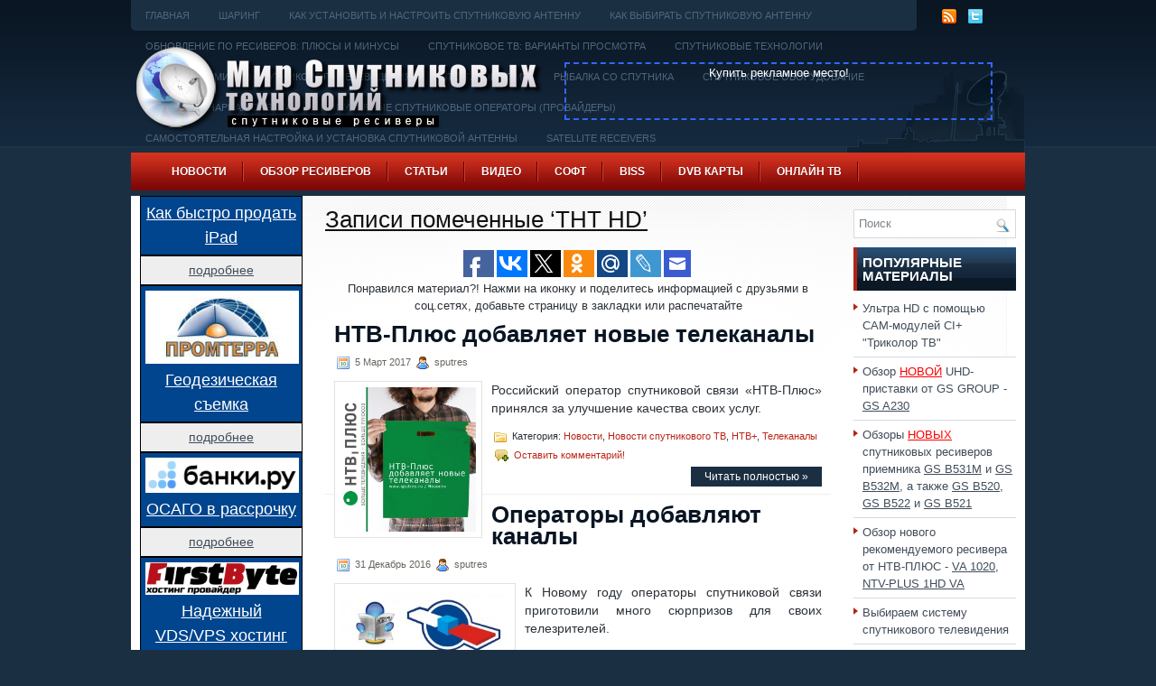

--- FILE ---
content_type: text/html; charset=UTF-8
request_url: http://www.sputres.ru/?tag=%D1%82%D0%BD%D1%82-hd
body_size: 12958
content:
<!DOCTYPE html><html><head><title>ТНТ HD | SputRes.ru</title><link rel="shortcut icon" type="image/x-icon" href="/favicon.ico" /><meta http-equiv="Content-Type" content="text/html; charset=UTF-8" /><link rel="stylesheet" href="/css/print.css" type="text/css" media="print" /><link rel="stylesheet" href="/css/style.css" type="text/css" media="screen, projection" /><!--[if IE]><link rel="stylesheet" href="/css/ie.css" type="text/css" media="screen, projection"><![endif]--><script src="/menu/mootools-core.js" type="text/javascript" charset="utf-8"></script><!--[if IE 6]><script src="/js/pngfix.js"></script><![endif]--><link rel="alternate" type="application/rss+xml" title="RSS-лента В мире спутниковых технологий и телевидения. Новости. Оборудование. Софт. Шаринг. Обзоры. Ресиверы" href="http://www.sputres.ru/?feed=rss2" /><link rel="alternate" type="application/atom+xml" title="В мире спутниковых технологий и телевидения. Новости. Оборудование. Софт. Шаринг. Обзоры. Ресиверы Atom Feed" href="http://www.sputres.ru/?feed=atom" /><link rel="stylesheet" href="/menu/MenuMatic.css" type="text/css" media="screen" charset="utf-8" /><!--[if lt IE 7]><link rel="stylesheet" href="/menu/MenuMatic-ie6.css" type="text/css" media="screen" charset="utf-8" /><![endif]--><script src="/menu/MenuMatic_0.68.3.js" type="text/javascript" charset="utf-8"></script>
<meta name="keywords"  content="1hd,hd-каналы,«Продвижение» телеканал,музыкальный телеканал,нтв плюс,развлекательный телеканал,ТНТ hd,nick jr,slow tv,пакет Единый,пакет «Безлимитный»,Север fm,спутниковый оператор,телеканалы,телекарта,триколор тв" />

<link rel="canonical" href="http://www.sputres.ru/?tag=%d1%82%d0%bd%d1%82-hd" />
<!-- /all in one seo pack -->
<link rel='stylesheet' id='wpfb-css'  href='http://www.sputres.ru/wp-content/plugins/wp-filebase/wp-filebase_css.php?rp=images%2Ffilebase&#038;ver=0.2.9.37' type='text/css' media='all' />
<link rel='stylesheet' id='wpfront-scroll-top-css'  href='http://www.sputres.ru/wp-content/plugins/wpfront-scroll-top/css/wpfront-scroll-top.css?ver=1.4.2' type='text/css' media='all' />
<script type='text/javascript' src='http://www.sputres.ru/images/jw-player-plugin-for-wordpress/player/jwplayer.js?ver=4.0'></script>
<script type='text/javascript' src='http://www.sputres.ru/wp-includes/js/jquery/jquery.js?ver=1.11.1'></script>
<script type='text/javascript' src='http://www.sputres.ru/wp-includes/js/jquery/jquery-migrate.min.js?ver=1.2.1'></script>
<script type='text/javascript' src='http://www.sputres.ru/wp-content/plugins/wpfront-scroll-top/js/wpfront-scroll-top.js?ver=1.4.2'></script>
<!-- Global site tag (gtag.js) - Google Analytics -->
<script async src="https://www.googletagmanager.com/gtag/js?id=UA-33457752-1"></script><script> window.dataLayer = window.dataLayer || []; function gtag(){dataLayer.push(arguments);} gtag('js', new Date()); gtag('config', 'UA-33457752-1');</script>
</head><body><script type="text/javascript"> window.addEvent('domready', function() {	var myMenu = new MenuMatic(); }); </script><div id="wrapper"><div id="container" class="container"><div class="span-24"><div class="span-22"><div id="pagemenucontainer"><ul id="pagemenu"><li><a href="/">Главная</a></li><li class="page_item page-item-9"><a href="http://www.sputres.ru/?page_id=9">Шаринг</a></li>
<li class="page_item page-item-762"><a href="http://www.sputres.ru/?page_id=762">Как установить и настроить спутниковую антенну</a></li>
<li class="page_item page-item-764"><a href="http://www.sputres.ru/?page_id=764">Как выбирать спутниковую антенну</a></li>
<li class="page_item page-item-770"><a href="http://www.sputres.ru/?page_id=770">Обновление ПО ресиверов: плюсы и минусы</a></li>
<li class="page_item page-item-774"><a href="http://www.sputres.ru/?page_id=774">Спутниковое ТВ: варианты просмотра</a></li>
<li class="page_item page-item-778"><a href="http://www.sputres.ru/?page_id=778">Спутниковые технологии</a></li>
<li class="page_item page-item-781"><a href="http://www.sputres.ru/?page_id=781">Словарь терминов спутникового телевидения</a></li>
<li class="page_item page-item-783"><a href="http://www.sputres.ru/?page_id=783">Что такое HDMI</a></li>
<li class="page_item page-item-785"><a href="http://www.sputres.ru/?page_id=785">Рыбалка со спутника</a></li>
<li class="page_item page-item-799"><a href="http://www.sputres.ru/?page_id=799">Спутниковое оборудование</a></li>
<li class="page_item page-item-811"><a href="http://www.sputres.ru/?page_id=811">Геостационарная орбита</a></li>
<li class="page_item page-item-817"><a href="http://www.sputres.ru/?page_id=817">Популярные спутниковые операторы (провайдеры)</a></li>
<li class="page_item page-item-831"><a href="http://www.sputres.ru/?page_id=831">Самостоятельная настройка и установка спутниковой антенны</a></li>
<li class="page_item page-item-1088"><a href="http://www.sputres.ru/?page_id=1088">Satellite Receivers</a></li>
<li class="page_item page-item-2346"><a href="http://www.sputres.ru/?page_id=2346">Создаем устройство для соединения JTAG-интерфейса спутникового ресивера</a></li>
<li class="page_item page-item-1886"><a href="http://www.sputres.ru/?page_id=1886">ТВ тюнеры &#8212; обзор возможностей</a></li>
<li class="page_item page-item-2139"><a href="http://www.sputres.ru/?page_id=2139">Ultra HD</a></li>
<li class="page_item page-item-2583"><a href="http://www.sputres.ru/?page_id=2583">Нужно ли вам 4K разрешение</a></li>
<li class="page_item page-item-2690"><a href="http://www.sputres.ru/?page_id=2690">Выбираем систему спутникового телевидения</a></li>
<li class="page_item page-item-2936"><a href="http://www.sputres.ru/?page_id=2936">Ремонт ресивера GS-8300 самостоятельно</a></li>
<li class="page_item page-item-3142"><a href="http://www.sputres.ru/?page_id=3142">Настройка спутниковой антенны при помощи прибора Sat-Finder инструкция</a></li>
<li class="page_item page-item-3475"><a href="http://www.sputres.ru/?page_id=3475">Какие бывают спутниковые антенны</a></li>
<li class="page_item page-item-5232"><a href="http://www.sputres.ru/?page_id=5232">Кардшаринг – максимум каналов по минимальной стоимости</a></li>
<li class="page_item page-item-10078"><a href="http://www.sputres.ru/?page_id=10078">Ресиверы Триколор ТВ и их основные неисправности</a></li>
<li class="page_item page-item-9730"><a href="http://www.sputres.ru/?page_id=9730">Список мастер-кодов для спутниковых ресиверов</a></li>
<li class="page_item page-item-9821"><a href="http://www.sputres.ru/?page_id=9821">Выбор комплекта спутникового оборудования</a></li>
<li class="page_item page-item-9926"><a href="http://www.sputres.ru/?page_id=9926">Что такое высокочастотный модулятор (RF)</a></li>
<li class="page_item page-item-11087"><a href="http://www.sputres.ru/?page_id=11087">Как узнать текущий тариф и баланс Триколор ТВ</a></li>
<li class="page_item page-item-11075"><a href="http://www.sputres.ru/?page_id=11075">Как подтвердить данные абонента в личном кабинете Триколор. Три варианта</a></li>
<li class="page_item page-item-11094"><a href="http://www.sputres.ru/?page_id=11094">Личный кабинет Триколор ТВ &#8212; огромное количество удобных сервисов</a></li>
<li class="page_item page-item-13814"><a href="http://www.sputres.ru/?page_id=13814">Таблица частот спутника Eutelsat W4 / Eutelsat W7 (36.0° в. д.)</a></li>
<li class="page_item page-item-15777"><a href="http://www.sputres.ru/?page_id=15777">Выбор комплекта с ресивером «Триколор»</a></li>
<li class="page_item page-item-16564"><a href="http://www.sputres.ru/?page_id=16564">Ремонт ресивера Триколор ТВ DRE 5000 сыпется изображение</a></li>
<li class="page_item page-item-16620"><a href="http://www.sputres.ru/?page_id=16620">Онлайн регистрация модуля CI+ и карты НТВ Плюс</a></li>
<li class="page_item page-item-16814"><a href="http://www.sputres.ru/?page_id=16814">Настройка телевизора со встроенным спутниковым ресивером (стандарт DVB-S/S2)</a></li>
<li class="page_item page-item-17085"><a href="http://www.sputres.ru/?page_id=17085">Описание файла Regex, описание спутниковой рыбалки, настройка спутниковой  рыбалки</a></li>
<li class="page_item page-item-17089"><a href="http://www.sputres.ru/?page_id=17089">Лучшие места для спутниковой рыбалки, спутниковые провайдеры</a></li>
<li class="page_item page-item-17095"><a href="http://www.sputres.ru/?page_id=17095">Почему у ресиверов два конвертерных разъема ?</a></li>
<li class="page_item page-item-17098"><a href="http://www.sputres.ru/?page_id=17098">Азы спутникового телевидения</a></li>
<li class="page_item page-item-17162"><a href="http://www.sputres.ru/?page_id=17162">Модуль CI+ для просмотра Триколор ТВ на телевизоре с DVB-S2</a></li>
<li class="page_item page-item-17556"><a href="http://www.sputres.ru/?page_id=17556">Меняем местами каналы на ресивере Tриколор ТВ</a></li>
<li class="page_item page-item-17669"><a href="http://www.sputres.ru/?page_id=17669">Как перевести 3G(4G)-модем в режим &#171;только модем&#187;</a></li>
<li class="page_item page-item-17713"><a href="http://www.sputres.ru/?page_id=17713">Как подключить антенный кабель к блоку питания</a></li>
<li class="page_item page-item-17752"><a href="http://www.sputres.ru/?page_id=17752">USB-COM (RS-232) переходник: делаем самостоятельно</a></li>
<li class="page_item page-item-17802"><a href="http://www.sputres.ru/?page_id=17802">Как создать свой фаворитный список каналов Триколор ТВ на ресиверах GS E501/GS C591, GS U510, GS U210, GS B210, GS B211</a></li>
<li class="page_item page-item-18919"><a href="http://www.sputres.ru/?page_id=18919">Как перенастроить оборудование абонентам «OTAU TV»</a></li>
<li class="page_item page-item-19630"><a href="http://www.sputres.ru/?page_id=19630">Smart TV не безопасен, есть угроза для личной безопасности обладателей телевизоров</a></li>
<li class="page_item page-item-19885"><a href="http://www.sputres.ru/?page_id=19885">Как выбрать телевизор ни на один день</a></li>
<li class="page_item page-item-19865"><a href="http://www.sputres.ru/?page_id=19865">8K Ultra HD: что это</a></li>
</ul></div></div><div class="span-2 last"><div class="feedtwitter"><a href="http://www.sputres.ru/?feed=rss2"><img src="http://www.sputres.ru/wp-content/themes/TechHub/images/rss.png" style="margin:0 4px 0 0; " /></a><a href="http://twitter.com/sputres" title="Следуй за мной!" rel="nofollow"><img src="http://www.sputres.ru/wp-content/themes/TechHub/images/twitter.png" style="margin:0 4px 0 0; " title="Следуй за мной!" /></a>	
   </div></div></div><div id="header" class="span-24"><div class="span-12"><a href="http://www.sputres.ru"><img src="http://www.sputres.ru/images/logo_sputres.png" alt="В мире спутниковых технологий и телевидения. Новости. Оборудование. Софт. Шаринг. Обзоры. Ресиверы" title="В мире спутниковых технологий и телевидения. Новости. Оборудование. Софт. Шаринг. Обзоры. Ресиверы" class="logoimg" /></a>
							</div><div class="span-12 last" style="padding-top: 34px; text-align:right;"><!--noindex--><div style="width:470px; height:60px; border:2px dashed #3366FF; text-align:center;"><a href="http://www.sputres.ru/?page_id=14657" target="_top" style=" color:#FFFFFF">Купить рекламное место!</a></div><!--/noindex--></div></div><div class="span-24"><div id="navcontainer"><ul id="nav" class="menu"><li id="menu-item-1263" class="menu-item menu-item-type-taxonomy menu-item-object-category menu-item-has-children menu-item-1263"><a href="http://www.sputres.ru/?cat=6">Новости</a>
<ul class="sub-menu">
	<li id="menu-item-14692" class="menu-item menu-item-type-post_type menu-item-object-page menu-item-14692"><a href="http://www.sputres.ru/?page_id=14689">Новости по тегам</a></li>
	<li id="menu-item-1825" class="menu-item menu-item-type-taxonomy menu-item-object-category menu-item-1825"><a href="http://www.sputres.ru/?cat=6">Все новости здесь</a></li>
	<li id="menu-item-1819" class="menu-item menu-item-type-taxonomy menu-item-object-category menu-item-has-children menu-item-1819"><a href="http://www.sputres.ru/?cat=30">Спутниковое ТВ</a>
	<ul class="sub-menu">
		<li id="menu-item-12659" class="menu-item menu-item-type-taxonomy menu-item-object-category menu-item-12659"><a href="http://www.sputres.ru/?cat=195">Xtra TV</a></li>
		<li id="menu-item-12660" class="menu-item menu-item-type-taxonomy menu-item-object-category menu-item-12660"><a href="http://www.sputres.ru/?cat=295">Дом.ru</a></li>
		<li id="menu-item-1820" class="menu-item menu-item-type-taxonomy menu-item-object-category menu-item-1820"><a href="http://www.sputres.ru/?cat=33">Континент ТВ</a></li>
		<li id="menu-item-12661" class="menu-item menu-item-type-taxonomy menu-item-object-category menu-item-12661"><a href="http://www.sputres.ru/?cat=97">Лыбидь ТВ</a></li>
		<li id="menu-item-12664" class="menu-item menu-item-type-taxonomy menu-item-object-category menu-item-12664"><a href="http://www.sputres.ru/?cat=1012">МТС ТВ</a></li>
		<li id="menu-item-2082" class="menu-item menu-item-type-taxonomy menu-item-object-category menu-item-2082"><a href="http://www.sputres.ru/?cat=49">НТВ+</a></li>
		<li id="menu-item-2792" class="menu-item menu-item-type-taxonomy menu-item-object-category menu-item-2792"><a href="http://www.sputres.ru/?cat=102">Радуга ТВ</a></li>
		<li id="menu-item-12662" class="menu-item menu-item-type-taxonomy menu-item-object-category menu-item-12662"><a href="http://www.sputres.ru/?cat=299">Ростелеком</a></li>
		<li id="menu-item-12663" class="menu-item menu-item-type-taxonomy menu-item-object-category menu-item-12663"><a href="http://www.sputres.ru/?cat=138">Телекарта</a></li>
		<li id="menu-item-1821" class="menu-item menu-item-type-taxonomy menu-item-object-category menu-item-1821"><a href="http://www.sputres.ru/?cat=34">Триколор ТВ</a></li>
	</ul>
</li>
	<li id="menu-item-2605" class="menu-item menu-item-type-taxonomy menu-item-object-category menu-item-2605"><a href="http://www.sputres.ru/?cat=78">Телеканалы</a></li>
	<li id="menu-item-1839" class="menu-item menu-item-type-taxonomy menu-item-object-category menu-item-1839"><a href="http://www.sputres.ru/?cat=38">Кинорепертуар</a></li>
	<li id="menu-item-1840" class="menu-item menu-item-type-taxonomy menu-item-object-category menu-item-1840"><a href="http://www.sputres.ru/?cat=40">Новинки оборудования</a></li>
	<li id="menu-item-1841" class="menu-item menu-item-type-taxonomy menu-item-object-category menu-item-1841"><a href="http://www.sputres.ru/?cat=39">Технологии</a></li>
	<li id="menu-item-1292" class="menu-item menu-item-type-post_type menu-item-object-page menu-item-1292"><a href="http://www.sputres.ru/?page_id=86">Архив Новостей 2011года</a></li>
</ul>
</li>
<li id="menu-item-1647" class="menu-item menu-item-type-post_type menu-item-object-page menu-item-1647"><a href="http://www.sputres.ru/?page_id=1645">Обзор ресиверов</a></li>
<li id="menu-item-1258" class="menu-item menu-item-type-post_type menu-item-object-page menu-item-1258"><a href="http://www.sputres.ru/?page_id=761">Статьи</a></li>
<li id="menu-item-1256" class="menu-item menu-item-type-post_type menu-item-object-page menu-item-1256"><a href="http://www.sputres.ru/?page_id=1054">Видео</a></li>
<li id="menu-item-1257" class="menu-item menu-item-type-post_type menu-item-object-page menu-item-has-children menu-item-1257"><a href="http://www.sputres.ru/?page_id=849">Софт</a>
<ul class="sub-menu">
	<li id="menu-item-5311" class="menu-item menu-item-type-post_type menu-item-object-page menu-item-has-children menu-item-5311"><a href="http://www.sputres.ru/?page_id=855">Прошивки РЕСИВЕРОВ</a>
	<ul class="sub-menu">
		<li id="menu-item-5323" class="menu-item menu-item-type-post_type menu-item-object-page menu-item-5323"><a href="http://www.sputres.ru/?page_id=5187">Прошивки для тюнеров Amiko</a></li>
		<li id="menu-item-5926" class="menu-item menu-item-type-post_type menu-item-object-page menu-item-5926"><a href="http://www.sputres.ru/?page_id=5916">Прошивки и софт(ПО) ARION</a></li>
		<li id="menu-item-5519" class="menu-item menu-item-type-post_type menu-item-object-page menu-item-5519"><a href="http://www.sputres.ru/?page_id=3389">Прошивки для ресиверов Galaxy Innovations</a></li>
		<li id="menu-item-5314" class="menu-item menu-item-type-post_type menu-item-object-page menu-item-5314"><a href="http://www.sputres.ru/?page_id=858">Прошивки и софт(ПО) Globo</a></li>
		<li id="menu-item-5316" class="menu-item menu-item-type-post_type menu-item-object-page menu-item-5316"><a href="http://www.sputres.ru/?page_id=2488">Прошивки для Golden Interstar</a></li>
		<li id="menu-item-5321" class="menu-item menu-item-type-post_type menu-item-object-page menu-item-5321"><a href="http://www.sputres.ru/?page_id=5057">Прошивки для тюнеров Eurosat</a></li>
		<li id="menu-item-5318" class="menu-item menu-item-type-post_type menu-item-object-page menu-item-5318"><a href="http://www.sputres.ru/?page_id=5030">Прошивки для ресиверов Openbox</a></li>
		<li id="menu-item-5319" class="menu-item menu-item-type-post_type menu-item-object-page menu-item-5319"><a href="http://www.sputres.ru/?page_id=1731">Прошивки для ресиверов Openmax</a></li>
		<li id="menu-item-5315" class="menu-item menu-item-type-post_type menu-item-object-page menu-item-5315"><a href="http://www.sputres.ru/?page_id=5054">Прошивки для тюнеров ORTON</a></li>
		<li id="menu-item-7886" class="menu-item menu-item-type-post_type menu-item-object-page menu-item-7886"><a href="http://www.sputres.ru/?page_id=7874">Прошивки для тюнеров Sat-Integral</a></li>
		<li id="menu-item-5831" class="menu-item menu-item-type-post_type menu-item-object-page menu-item-5831"><a href="http://www.sputres.ru/?page_id=5821">Прошивки для ресиверов SkyPrime</a></li>
		<li id="menu-item-5322" class="menu-item menu-item-type-post_type menu-item-object-page menu-item-5322"><a href="http://www.sputres.ru/?page_id=5063">Прошивки для тюнеров Strong</a></li>
		<li id="menu-item-5317" class="menu-item menu-item-type-post_type menu-item-object-page menu-item-5317"><a href="http://www.sputres.ru/?page_id=1720">Файлы прошивок, обновлений ПО ресиверов ТРИКОЛОР</a></li>
		<li id="menu-item-5320" class="menu-item menu-item-type-post_type menu-item-object-page menu-item-5320"><a href="http://www.sputres.ru/?page_id=2457">ПО, софт и прошивки для ресиверов Topfield</a></li>
	</ul>
</li>
	<li id="menu-item-5312" class="menu-item menu-item-type-post_type menu-item-object-page menu-item-5312"><a href="http://www.sputres.ru/?page_id=867">ProgDVB</a></li>
	<li id="menu-item-5313" class="menu-item menu-item-type-post_type menu-item-object-page menu-item-5313"><a href="http://www.sputres.ru/?page_id=872">AltDvb</a></li>
</ul>
</li>
<li id="menu-item-1265" class="menu-item menu-item-type-post_type menu-item-object-page menu-item-1265"><a href="http://www.sputres.ru/?page_id=757">BISS</a></li>
<li id="menu-item-1266" class="menu-item menu-item-type-post_type menu-item-object-page menu-item-1266"><a href="http://www.sputres.ru/?page_id=683">DVB карты</a></li>
<li id="menu-item-11662" class="menu-item menu-item-type-post_type menu-item-object-page menu-item-11662"><a href="http://www.sputres.ru/?page_id=11656">Онлайн ТВ</a></li>
<li id="menu-item-14670" class="menu-item menu-item-type-post_type menu-item-object-page menu-item-14670"><a href="http://www.sputres.ru/?page_id=14657">О проекте / Реклама</a></li>
</ul></div></div>
                        <!--noindex--><!--/noindex--><div class="span-24" id="contentwrap"><div class="span-5">
		<div class="sidebar sidebar-left">    
        <div style="border: 1px solid #000; background-color:#00458e; margin5px; padding: 5px; text-align:center"><a href="http://www.sputres.ru/?page_id=21239"><span style="font-size: 18px; color:#ffffff;"><u>Как быстро продать iPad</u></span></a></div><div style="border: 1px solid #000; background-color:#eee; margin5px; padding: 5px; text-align:center"><a href="http://www.sputres.ru/?page_id=21239"><span style="font-size: 14px;"><u>подробнее</u></span></a></div>
        <div style="border: 1px solid #000; background-color:#00458e; margin5px; padding: 5px; text-align:center"><a href="http://www.sputres.ru/?page_id=21238"><img src="/images/2025/12/prom-terra-ru-logo.webp" alt="" width="170" border="0" title="" /><br/><span style="font-size: 18px; color:#ffffff;"><u>Геодезическая съемка</u></span></a></div><div style="border: 1px solid #000; background-color:#eee; margin5px; padding: 5px; text-align:center"><a href="http://www.sputres.ru/?page_id=21238"><span style="font-size: 14px;"><u>подробнее</u></span></a></div>
        <div style="border: 1px solid #000; background-color:#00458e; margin5px; padding: 5px; text-align:center"><a href="http://www.sputres.ru/?page_id=21237"><img src="/images/2025/12/banki-ru-logo.webp" alt="" width="170" border="0" title="" /><br/><span style="font-size: 18px; color:#ffffff;"><u>ОСАГО в рассрочку</u></span></a></div><div style="border: 1px solid #000; background-color:#eee; margin5px; padding: 5px; text-align:center"><a href="http://www.sputres.ru/?page_id=21237"><span style="font-size: 14px;"><u>подробнее</u></span></a></div>
        <div style="border: 1px solid #000; background-color:#00458e; margin5px; padding: 5px; text-align:center"><a href="http://www.sputres.ru/?page_id=21236"><img src="/images/2025/12/firstbyte-ru-logo.webp" alt="" width="170" border="0" title="" /><br/><span style="font-size: 18px; color:#ffffff;"><u>Надежный VDS/VPS хостинг</u></span></a></div><div style="border: 1px solid #000; background-color:#eee; margin5px; padding: 5px; text-align:center"><a href="http://www.sputres.ru/?page_id=21236"><span style="font-size: 14px;"><u>подробнее</u></span></a></div>
        <div style="border: 1px solid #000; background-color:#00458e; margin5px; padding: 5px; text-align:center"><a href="http://www.sputres.ru/?page_id=21235"><img src="/images/2025/12/thehold-ru-logo.webp" alt="" width="170" border="0" title="" /><br/><span style="font-size: 18px; color:#ffffff;"><u>Надежность майнинг-пулов</u></span></a></div><div style="border: 1px solid #000; background-color:#eee; margin5px; padding: 5px; text-align:center"><a href="http://www.sputres.ru/?page_id=21235"><span style="font-size: 14px;"><u>подробнее</u></span></a></div>
        <div style="border: 1px solid #000; background-color:#00458e; margin5px; padding: 5px; text-align:center"><a href="http://www.sputres.ru/?page_id=21234"><img src="/images/2025/12/kabelirkutsk-ru-logo.webp" alt="" width="170" border="0" title="" /><br/><span style="font-size: 18px; color:#ffffff;"><u>Щит учета и распределения в частном доме</u></span></a></div><div style="border: 1px solid #000; background-color:#eee; margin5px; padding: 5px; text-align:center"><a href="http://www.sputres.ru/?page_id=21234"><span style="font-size: 14px;"><u>подробнее</u></span></a></div>
        <noindex>
         <ul>        
        <li id="text-29" class="widget widget_text"><div class="textwidget">    
        <ul><li><a href="http://www.sputres.ru/?page_id=15777">Выбор комплекта с ресивером «Триколор»</a></li><li><a href="http://www.sputres.ru/?page_id=16564">Ремонт ресивера DRE 5000</a></li>
<li><a href="http://www.sputres.ru/?page_id=19630">В Smart TV есть угроза для личной безопасности обладателей телевизоров</a></li><li><a href="http://www.sputres.ru/?page_id=19885">Как выбрать телевизор</a></li></ul></div></li>
						<li id="recent-posts-2" class="widget widget_recent_entries">		<div class="widgettitle">Новости</div>		<ul>
					<li>
				<a href="http://www.sputres.ru/?p=20958">Что ждёт «Спартак» и другие клубы в Лиге Европы УЕФА</a>
						</li>
					<li>
				<a href="http://www.sputres.ru/?p=20870">Что ждёт абонентов „Триколора“ в новом тарифе</a>
						</li>
					<li>
				<a href="http://www.sputres.ru/?p=20868">С нового 2021 года украинская Volia вводит изменения в трансляции и стоимости, а спутник Астра 4А (4,8 ° E) покидают вещатели</a>
						</li>
					<li>
				<a href="http://www.sputres.ru/?p=20811">В украинских кабельных сетях будут показывать телеканалы Trace Urban и Trace Sports Stars</a>
						</li>
					<li>
				<a href="http://www.sputres.ru/?p=20755">Коронавирус появился на туркменском спутнике</a>
						</li>
					<li>
				<a href="http://www.sputres.ru/?p=20696">UEFA расширяет использование стриминговой платформы технологии ОТТ и даже с использованием клавиатуры для ноутбуков</a>
						</li>
					<li>
				<a href="http://www.sputres.ru/?p=20310">В Великобритании появится пакет русскоязычных каналов</a>
						</li>
					<li>
				<a href="http://www.sputres.ru/?p=20102">Еще о новых телеканалах</a>
						</li>
					<li>
				<a href="http://www.sputres.ru/?p=20097">В России появится «Дикое телевидение»</a>
						</li>
					<li>
				<a href="http://www.sputres.ru/?p=20089">Новости операторов спутниковой связи</a>
						</li>
					<li>
				<a href="http://www.sputres.ru/?p=20085">Летом будет запущен телеканал «Большая Азия»</a>
						</li>
					<li>
				<a href="http://www.sputres.ru/?p=20076">Больше спорта</a>
						</li>
					<li>
				<a href="http://www.sputres.ru/?p=20073">General Satellite продолжит удивлять абонентов «Триколор ТВ»</a>
						</li>
					<li>
				<a href="http://www.sputres.ru/?p=20055">Зрители уходят в социальные сети</a>
						</li>
					<li>
				<a href="http://www.sputres.ru/?p=20052">Предложение «Орион» расширяется</a>
						</li>
				</ul>
		</li><li id="recent-comments-2" class="widget widget_recent_comments"><div class="widgettitle">СВЕЖИЕ ОТЗЫВЫ и КОММЕНТАРИИ</div><ul id="recentcomments"><li class="recentcomments"><span class="comment-author-link">The-1v1er</span> к записи <a href="http://www.sputres.ru/?p=4929#comment-119291">«Баластан» &#8212; первый детский канал Кыргызстана</a></li><li class="recentcomments"><span class="comment-author-link">Николай</span> к записи <a href="http://www.sputres.ru/?page_id=13389#comment-119275">Обзор ресивера GS B211</a></li><li class="recentcomments"><span class="comment-author-link">Юлія</span> к записи <a href="http://www.sputres.ru/?p=15840#comment-119261">&#171;Горизонт ТВ&#187; &#8212; украинский спутниковый телеканал</a></li><li class="recentcomments"><span class="comment-author-link">Игорь</span> к записи <a href="http://www.sputres.ru/?page_id=13389#comment-119243">Обзор ресивера GS B211</a></li><li class="recentcomments"><span class="comment-author-link">Сергей</span> к записи <a href="http://www.sputres.ru/?page_id=18982#comment-119235">Обзор ресивера GS B531M со встроенным твердотельным диском</a></li><li class="recentcomments"><span class="comment-author-link">inetstar</span> к записи <a href="http://www.sputres.ru/?p=20055#comment-119142">Зрители уходят в социальные сети</a></li><li class="recentcomments"><span class="comment-author-link">Николай</span> к записи <a href="http://www.sputres.ru/?page_id=13389#comment-119140">Обзор ресивера GS B211</a></li><li class="recentcomments"><span class="comment-author-link">Владимир</span> к записи <a href="http://www.sputres.ru/?page_id=18982#comment-119135">Обзор ресивера GS B531M со встроенным твердотельным диском</a></li><li class="recentcomments"><span class="comment-author-link">Селим</span> к записи <a href="http://www.sputres.ru/?page_id=17438#comment-119130">Обзор спутникового ресивера GS B522</a></li><li class="recentcomments"><span class="comment-author-link">Игорь</span> к записи <a href="http://www.sputres.ru/?page_id=13389#comment-119098">Обзор ресивера GS B211</a></li><li class="recentcomments"><span class="comment-author-link">илья</span> к записи <a href="http://www.sputres.ru/?page_id=13389#comment-119040">Обзор ресивера GS B211</a></li><li class="recentcomments"><span class="comment-author-link">виктор</span> к записи <a href="http://www.sputres.ru/?page_id=10078#comment-119019">Ресиверы Триколор ТВ и их основные неисправности</a></li><li class="recentcomments"><span class="comment-author-link">AKAI</span> к записи <a href="http://www.sputres.ru/?page_id=13389#comment-119016">Обзор ресивера GS B211</a></li></ul></li><li id="execphp-4" class="widget widget_execphp">			<div class="execphpwidget"></div>
		</li>                
		<li class="widget widget_text"><div class="textwidget"><ul>
		    <li><a href="http://www.sputres.ru/?page_id=21233">Как быстро найти игры с минимальной ставкой и высоким RTP в каталоге Pinco</a></li>
            <li><a href="http://www.sputres.ru/?page_id=21229">Clubnika Casino - надежный путь к игре</a></li>
            <li><a href="http://www.sputres.ru/?page_id=21218">Какие трассы считаются самыми красивыми в мире</a></li>
            <li><a href="http://www.sputres.ru/?page_id=21217">Телевидение без границ. Как спутниковое вещание подарило миру глобальные спортивные ивенты</a></li>
            <li><a href="http://www.sputres.ru/?page_id=21216">Самые влиятельные спортивные бренды современности</a></li>
            <li><a href="http://www.sputres.ru/?page_id=21215">Зачем сервису Amazon спортивные трансляции</a></li>
	    </ul></div>
		</li></ul>			
		</noindex>
 
</div>
</div><noindex><center><!--<div style="widht:730px; margin-top:15px; margin-right:45px;">рекламный блок</div>--></center></noindex>
	<div class="span-14">
		<div id="content">
		 	   	  		<h1 class="pagetitle">Записи помеченные &#8216;ТНТ HD&#8217;</h2>
 	  		<noindex><center><script type="text/javascript">(function(w,doc) { if (!w.__utlWdgt ) { w.__utlWdgt = true; var d = doc, s = d.createElement('script'), g = 'getElementsByTagName'; s.type = 'text/javascript'; s.charset='UTF-8'; s.async = true; s.src = ('https:' == w.location.protocol ? 'https' : 'http') + '://www.sputres.ru/widgets/v1/uptolike.js'; var h=d[g]('body')[0]; h.appendChild(s); }})(window,document); </script><div data-share-size="30" data-like-text-enable="false" data-background-alpha="0.0" data-pid="1365619" data-mode="share" data-background-color="#ffffff" data-share-shape="rectangle" data-share-counter-size="12" data-icon-color="#ffffff" data-text-color="#ffffff" data-buttons-color="#ffffff" data-counter-background-color="#ffffff" data-share-counter-type="separate" data-orientation="horizontal" data-following-enable="true" data-sn-ids="fb.vk.tw.ok.gp.mr.lj.em." data-follow-rss="http://www.sputres.ru/?feed=rss2" data-selection-enable="true" data-exclude-show-more="true" data-share-style="10" data-follow-vk="sputres" data-follow-tw="sputres" data-counter-background-alpha="1.0" data-top-button="false" data-follow-lj="sputres" data-follow-fb="SputRes.ru" class="uptolike-buttons" ></div><div>Понравился материал?! Нажми на иконку и поделитесь информацией с друзьями в соц.сетях, добавьте страницу в закладки или распечатайте</div>
<!-- Большой прямоугольник 336х280 -->
</center></noindex>		<div class="post-19709 post type-post status-publish format-standard has-post-thumbnail hentry category-news category-news_sput_tv category-ntv_plus_news category-telekanals tag-1hd tag-hd- tag-- tag--hd">
				<h2 class="title" id="post-19709"><a href="http://www.sputres.ru/?p=19709" rel="bookmark" title="Постоянная ссылка на НТВ-Плюс добавляет новые телеканалы">НТВ-Плюс добавляет новые телеканалы</a></h2>
				<div class="postdate"><img src="http://www.sputres.ru/wp-content/themes/TechHub/images/date.png" /> 5 Март 2017 <img src="http://www.sputres.ru/wp-content/themes/TechHub/images/user.png" /> sputres </div>

				<div class="entry">
                    <img width="150" height="160" src="http://www.sputres.ru/images/2017/03/ntv_paket_new-275x293.jpg" class="alignleft post_thumbnail wp-post-image" alt="НТВ-Плюс добавляет новые телеканалы" />					<noindex><p>Российский оператор спутниковой связи «НТВ-Плюс» принялся за улучшение качества своих услуг.</p>
</noindex>
				</div>
				<div class="postmeta"><img src="http://www.sputres.ru/wp-content/themes/TechHub/images/folder.png" /> Категория: <a href="http://www.sputres.ru/?cat=6" rel="category">Новости</a>, <a href="http://www.sputres.ru/?cat=30" rel="category">Новости спутникового ТВ</a>, <a href="http://www.sputres.ru/?cat=49" rel="category">НТВ+</a>, <a href="http://www.sputres.ru/?cat=78" rel="category">Телеканалы</a>   <img src="http://www.sputres.ru/wp-content/themes/TechHub/images/comments.png" /> <a href="http://www.sputres.ru/?p=19709#respond" title="Прокомментировать запись &laquo;НТВ-Плюс добавляет новые телеканалы&raquo;">Оставить комментарий!</a></div>
                <div class="readmorecontent">
					<a class="readmore" href="http://www.sputres.ru/?p=19709" rel="bookmark" title="Постоянная ссылка на НТВ-Плюс добавляет новые телеканалы">Читать полностью &raquo;</a>
				</div>
			</div>

				<div class="post-19210 post type-post status-publish format-standard has-post-thumbnail hentry category-news category-news_sput_tv category-telekanals category-telekarta category-tricolor_tv_news tag-nick-jr tag-slow-tv tag-- tag--fm tag-76 tag-139 tag--hd">
				<h2 class="title" id="post-19210"><a href="http://www.sputres.ru/?p=19210" rel="bookmark" title="Постоянная ссылка на Операторы добавляют каналы">Операторы добавляют каналы</a></h2>
				<div class="postdate"><img src="http://www.sputres.ru/wp-content/themes/TechHub/images/date.png" /> 31 Декабрь 2016 <img src="http://www.sputres.ru/wp-content/themes/TechHub/images/user.png" /> sputres </div>

				<div class="entry">
                    <img width="187" height="160" src="http://www.sputres.ru/images/2016/12/news_operators20-275x235.jpg" class="alignleft post_thumbnail wp-post-image" alt="Спутниковые новости" />					<noindex><p>К Новому году операторы спутниковой связи приготовили много сюрпризов для своих телезрителей.</p>
</noindex>
				</div>
				<div class="postmeta"><img src="http://www.sputres.ru/wp-content/themes/TechHub/images/folder.png" /> Категория: <a href="http://www.sputres.ru/?cat=6" rel="category">Новости</a>, <a href="http://www.sputres.ru/?cat=30" rel="category">Новости спутникового ТВ</a>, <a href="http://www.sputres.ru/?cat=78" rel="category">Телеканалы</a>, <a href="http://www.sputres.ru/?cat=138" rel="category">Телекарта</a>, <a href="http://www.sputres.ru/?cat=34" rel="category">Триколор ТВ</a>   <img src="http://www.sputres.ru/wp-content/themes/TechHub/images/comments.png" /> <a href="http://www.sputres.ru/?p=19210#respond" title="Прокомментировать запись &laquo;Операторы добавляют каналы&raquo;">Оставить комментарий!</a></div>
                <div class="readmorecontent">
					<a class="readmore" href="http://www.sputres.ru/?p=19210" rel="bookmark" title="Постоянная ссылка на Операторы добавляют каналы">Читать полностью &raquo;</a>
				</div>
			</div>

				
		<div class="navigation">
						<div class="alignleft"></div>
			<div class="alignright"></div>
					</div>
		</div>
<noindex><center>
<!-- Большой прямоугольник 336х280 --></center></noindex>
		</div>
	<div class="span-5 last">
		<div class="sidebar sidebar-right"><noindex>
        <div id="topsearch" > 
    		 
<div id="search">
    <form method="get" id="searchform" action="http://www.sputres.ru/"> 
        <input type="text" value="Поиск" 
            name="s" id="s"  onblur="if (this.value == '')  {this.value = 'Поиск';}"  
            onfocus="if (this.value == 'Поиск') {this.value = '';}" />
        <input type="image" src="http://www.sputres.ru/wp-content/themes/TechHub/images/search.gif" style="border:0; vertical-align: top;" /> 
    </form>
</div> 
    	</div>
		<ul><li id="text-25" class="widget widget_text"><div class="widgettitle">Популярные материалы</div><div class="textwidget"><ul><li><a href="http://www.sputres.ru/?page_id=18750">Ультра HD с помощью CAM-модулей CI+ "Триколор ТВ"</a></li><li><a href="http://www.sputres.ru/?page_id=16476">Обзор <span style="color:#fc0000; text-decoration:underline">НОВОЙ</span> UHD-приставки от GS GROUP - <u>GS A230</u></a></li><li>Обзоры <span style="color:#fc0000; text-decoration:underline">НОВЫХ</span>  спутниковых ресиверов приемника <a href="http://www.sputres.ru/?page_id=18982"><u>GS B531M</u></a> и <a href="http://www.sputres.ru/?page_id=18992"><u>GS B532M</u></a>, а также <a href="http://www.sputres.ru/?page_id=16914"><u>GS B520</u></a>, <a href="http://www.sputres.ru/?page_id=17438"><u>GS B522</u></a> и <a href="http://www.sputres.ru/?page_id=18406"><u>GS B521</u></a></li><li>Обзор нового рекомендуемого ресивера от НТВ-ПЛЮС - <a href="http://www.sputres.ru/?page_id=19024"><u>VA 1020</u></a>, <a href="http://www.sputres.ru/?page_id=15732"><u>NTV-PLUS 1HD VA</u></a></li><li><a href="http://www.sputres.ru/?page_id=2690">Выбираем систему спутникового телевидения</a></li><li><a href="http://www.sputres.ru/?page_id=766">Как прошить спутниковый ресивер</a></li><li><a href="http://www.sputres.ru/?page_id=768">Как самостоятельно настроить Триколор ТВ</a></li><li><a href="http://www.sputres.ru/?page_id=12416">Настройка «Триколор ТВ»</a></li><li><a href="http://www.sputres.ru/?page_id=770">Обновление ПО ресиверов: плюсы и минусы</a></li><li><a href="http://www.sputres.ru/?page_id=2139">Новый формат качества Ultra HD</a></li><li><a href="http://www.sputres.ru/?page_id=19865">8K Ultra HD: что это</a></li><li><a href="http://www.sputres.ru/?page_id=831">Самостоятельная настройка и установка спутниковой антенны</a></li><li><a href="http://www.sputres.ru/?page_id=10078">Ресиверы Триколор ТВ и их основные неисправности</a></li></ul></div></li><li id="text-26" class="widget widget_text"><div class="textwidget"><!-- 160x600 --> 
<ul><li><a href="http://www.sputres.ru/?page_id=3142">Настройка спутниковой антенны при помощи прибора Sat-Finder</a></li><li><a href="http://www.sputres.ru/?page_id=11075">Как подтвердить данные абонента в личном кабинете Триколор. Три варианта</a></li><li><a href="http://www.sputres.ru/?page_id=16620">Регистрация модуля CI+ и карты НТВ Плюс</a></li><li><a href="http://www.sputres.ru/?page_id=16814">Настройка телевизора со встроенным спутниковым ресивером</a></li><li><a href="http://www.sputres.ru/?page_id=17669">Как перевести 3G-4G модем в режим «только модем»</a></li><li><a href="http://www.sputres.ru/?page_id=17713">Подключаем антенный кабель к блоку питания</a></li><li><a href="http://www.sputres.ru/?page_id=17752">USB-COM (RS-232)</a></li><li><a href="http://www.sputres.ru/?page_id=17802">Как создать свой фаворитный список каналов Триколор ТВ</a></li><li><a href="http://www.sputres.ru/?page_id=3475">Какие бывают спутниковые антенны</a></li>
<li><a href="http://www.sputres.ru/?page_id=9730">Список мастер-кодов для спутниковых ресиверов</a></li></ul></div>
		<div class="sidebaradbox"></div>
<ul><li id="nav_menu-6" class="widget widget_nav_menu"><div class="widgettitle">Операторы цифрового телевидения</div><div class="menu-%d1%81%d0%bf%d1%83%d1%82%d0%bd%d0%b8%d0%ba%d0%be%d0%b2%d1%8b%d0%b5-%d0%b8-%d1%8d%d1%84%d0%b8%d1%80%d0%bd%d1%8b%d0%b5-%d0%be%d0%bf%d0%b5%d1%80%d0%b0%d1%82%d0%be%d1%80%d1%8b-container"><ul id="menu-%d1%81%d0%bf%d1%83%d1%82%d0%bd%d0%b8%d0%ba%d0%be%d0%b2%d1%8b%d0%b5-%d0%b8-%d1%8d%d1%84%d0%b8%d1%80%d0%bd%d1%8b%d0%b5-%d0%be%d0%bf%d0%b5%d1%80%d0%b0%d1%82%d0%be%d1%80%d1%8b" class="menu"><li id="menu-item-304" class="menu-item menu-item-type-post_type menu-item-object-page menu-item-has-children menu-item-304"><a href="http://www.sputres.ru/?page_id=14">Триколор ТВ</a>
<ul class="sub-menu">
	<li id="menu-item-14700" class="menu-item menu-item-type-post_type menu-item-object-page menu-item-14700"><a href="http://www.sputres.ru/?page_id=10358">Триколор ТВ Сибирь</a></li>
</ul>
</li>
<li id="menu-item-301" class="menu-item menu-item-type-post_type menu-item-object-page menu-item-has-children menu-item-301"><a href="http://www.sputres.ru/?page_id=56">Орион Экспресс &#8212; «Орион»</a>
<ul class="sub-menu">
	<li id="menu-item-299" class="menu-item menu-item-type-post_type menu-item-object-page menu-item-299"><a href="http://www.sputres.ru/?page_id=78">ТЕЛЕКАРТА тв</a></li>
	<li id="menu-item-12969" class="menu-item menu-item-type-post_type menu-item-object-page menu-item-12969"><a href="http://www.sputres.ru/?page_id=12962">Континент ТВ</a></li>
</ul>
</li>
<li id="menu-item-302" class="menu-item menu-item-type-post_type menu-item-object-page menu-item-has-children menu-item-302"><a href="http://www.sputres.ru/?page_id=45">НТВ-ПЛЮС</a>
<ul class="sub-menu">
	<li id="menu-item-19735" class="menu-item menu-item-type-post_type menu-item-object-page menu-item-19735"><a href="http://www.sputres.ru/?page_id=10311">НТВ-Плюс Восток</a></li>
</ul>
</li>
<li id="menu-item-13521" class="menu-item menu-item-type-post_type menu-item-object-page menu-item-13521"><a href="http://www.sputres.ru/?page_id=13495">ТВ МТС</a></li>
<li id="menu-item-9677" class="menu-item menu-item-type-post_type menu-item-object-page menu-item-9677"><a href="http://www.sputres.ru/?page_id=9668">Актив ТВ</a></li>
<li id="menu-item-11802" class="menu-item menu-item-type-post_type menu-item-object-page menu-item-11802"><a href="http://www.sputres.ru/?page_id=11790">Дом.ru</a></li>
<li id="menu-item-3627" class="menu-item menu-item-type-post_type menu-item-object-page menu-item-3627"><a href="http://www.sputres.ru/?page_id=3614">Лыбидь ТВ</a></li>
<li id="menu-item-300" class="menu-item menu-item-type-post_type menu-item-object-page menu-item-300"><a href="http://www.sputres.ru/?page_id=65">Платформа HD</a></li>
<li id="menu-item-303" class="menu-item menu-item-type-post_type menu-item-object-page menu-item-303"><a href="http://www.sputres.ru/?page_id=37">Радуга ТВ</a></li>
<li id="menu-item-2840" class="menu-item menu-item-type-post_type menu-item-object-page menu-item-2840"><a href="http://www.sputres.ru/?page_id=2836">Ростелеком</a></li>
<li id="menu-item-8987" class="menu-item menu-item-type-post_type menu-item-object-page menu-item-8987"><a href="http://www.sputres.ru/?page_id=8971">Xtra TV</a></li>
</ul></div></li><li id="execphp-2" class="widget widget_execphp">			<div class="execphpwidget"></div>
		</li><li id="nav_menu-4" class="widget widget_nav_menu"><div class="widgettitle">Обзор ресиверов</div><div class="menu-%d0%bf%d1%80%d0%be%d0%b8%d0%b7%d0%b2%d0%be%d0%b4%d0%b8%d1%82%d0%b5%d0%bb%d0%b8-%d1%80%d0%b5%d1%81%d0%b8%d0%b2%d0%b5%d1%80%d0%be%d0%b2-container"><ul id="menu-%d0%bf%d1%80%d0%be%d0%b8%d0%b7%d0%b2%d0%be%d0%b4%d0%b8%d1%82%d0%b5%d0%bb%d0%b8-%d1%80%d0%b5%d1%81%d0%b8%d0%b2%d0%b5%d1%80%d0%be%d0%b2" class="menu"><li id="menu-item-18025" class="menu-item menu-item-type-post_type menu-item-object-page menu-item-18025"><a href="http://www.sputres.ru/?page_id=18022">Amiko</a></li>
<li id="menu-item-11741" class="menu-item menu-item-type-post_type menu-item-object-page menu-item-11741"><a href="http://www.sputres.ru/?page_id=11732">Apple</a></li>
<li id="menu-item-911" class="menu-item menu-item-type-post_type menu-item-object-page menu-item-911"><a href="http://www.sputres.ru/?page_id=116">ARION</a></li>
<li id="menu-item-15444" class="menu-item menu-item-type-post_type menu-item-object-page menu-item-15444"><a href="http://www.sputres.ru/?page_id=15441">AVIT</a></li>
<li id="menu-item-912" class="menu-item menu-item-type-post_type menu-item-object-page menu-item-912"><a href="http://www.sputres.ru/?page_id=568">AzBox</a></li>
<li id="menu-item-3017" class="menu-item menu-item-type-post_type menu-item-object-page menu-item-3017"><a href="http://www.sputres.ru/?page_id=3013">BBK</a></li>
<li id="menu-item-13638" class="menu-item menu-item-type-post_type menu-item-object-page menu-item-13638"><a href="http://www.sputres.ru/?page_id=13463">COSHIP</a></li>
<li id="menu-item-913" class="menu-item menu-item-type-post_type menu-item-object-page menu-item-913"><a href="http://www.sputres.ru/?page_id=215">DRE</a></li>
<li id="menu-item-914" class="menu-item menu-item-type-post_type menu-item-object-page menu-item-914"><a href="http://www.sputres.ru/?page_id=206">Dreambox</a></li>
<li id="menu-item-915" class="menu-item menu-item-type-post_type menu-item-object-page menu-item-915"><a href="http://www.sputres.ru/?page_id=592">Dreamsky</a></li>
<li id="menu-item-4952" class="menu-item menu-item-type-post_type menu-item-object-page menu-item-4952"><a href="http://www.sputres.ru/?page_id=4942">DRS</a></li>
<li id="menu-item-1916" class="menu-item menu-item-type-post_type menu-item-object-page menu-item-1916"><a href="http://www.sputres.ru/?page_id=1911">Edision (Эдисон)</a></li>
<li id="menu-item-15422" class="menu-item menu-item-type-post_type menu-item-object-page menu-item-15422"><a href="http://www.sputres.ru/?page_id=15410">EKT</a></li>
<li id="menu-item-916" class="menu-item menu-item-type-post_type menu-item-object-page menu-item-916"><a href="http://www.sputres.ru/?page_id=637">Elanvision</a></li>
<li id="menu-item-908" class="menu-item menu-item-type-post_type menu-item-object-page menu-item-908"><a href="http://www.sputres.ru/?page_id=492">EUSTON</a></li>
<li id="menu-item-971" class="menu-item menu-item-type-post_type menu-item-object-page menu-item-971"><a href="http://www.sputres.ru/?page_id=498">Galaxy Innovations</a></li>
<li id="menu-item-909" class="menu-item menu-item-type-post_type menu-item-object-page menu-item-909"><a href="http://www.sputres.ru/?page_id=179">Globo</a></li>
<li id="menu-item-910" class="menu-item menu-item-type-post_type menu-item-object-page menu-item-910"><a href="http://www.sputres.ru/?page_id=219">Golden Interstar</a></li>
<li id="menu-item-899" class="menu-item menu-item-type-post_type menu-item-object-page menu-item-899"><a href="http://www.sputres.ru/?page_id=246">GS (General Satellite)</a></li>
<li id="menu-item-900" class="menu-item menu-item-type-post_type menu-item-object-page menu-item-900"><a href="http://www.sputres.ru/?page_id=259">Hivision</a></li>
<li id="menu-item-13529" class="menu-item menu-item-type-post_type menu-item-object-page menu-item-13529"><a href="http://www.sputres.ru/?page_id=13522">HotCake</a></li>
<li id="menu-item-19082" class="menu-item menu-item-type-post_type menu-item-object-page menu-item-19082"><a href="http://www.sputres.ru/?page_id=19079">Huawei</a></li>
<li id="menu-item-901" class="menu-item menu-item-type-post_type menu-item-object-page menu-item-901"><a href="http://www.sputres.ru/?page_id=269">Humax</a></li>
<li id="menu-item-902" class="menu-item menu-item-type-post_type menu-item-object-page menu-item-902"><a href="http://www.sputres.ru/?page_id=626">Intek</a></li>
<li id="menu-item-1301" class="menu-item menu-item-type-post_type menu-item-object-page menu-item-1301"><a href="http://www.sputres.ru/?page_id=1274">Invacom</a></li>
<li id="menu-item-903" class="menu-item menu-item-type-post_type menu-item-object-page menu-item-903"><a href="http://www.sputres.ru/?page_id=584">IPBox</a></li>
<li id="menu-item-904" class="menu-item menu-item-type-post_type menu-item-object-page menu-item-904"><a href="http://www.sputres.ru/?page_id=578">Itgate</a></li>
<li id="menu-item-15731" class="menu-item menu-item-type-post_type menu-item-object-page menu-item-15731"><a href="http://www.sputres.ru/?page_id=15728">Jiuzhou</a></li>
<li id="menu-item-18598" class="menu-item menu-item-type-post_type menu-item-object-page menu-item-18598"><a href="http://www.sputres.ru/?page_id=18594">KAONMEDIA</a></li>
<li id="menu-item-973" class="menu-item menu-item-type-post_type menu-item-object-page menu-item-973"><a href="http://www.sputres.ru/?page_id=651">Kathrein</a></li>
<li id="menu-item-905" class="menu-item menu-item-type-post_type menu-item-object-page menu-item-905"><a href="http://www.sputres.ru/?page_id=657">LUMAX</a></li>
<li id="menu-item-19350" class="menu-item menu-item-type-post_type menu-item-object-page menu-item-19350"><a href="http://www.sputres.ru/?page_id=19342">Marusys</a></li>
<li id="menu-item-1393" class="menu-item menu-item-type-post_type menu-item-object-page menu-item-1393"><a href="http://www.sputres.ru/?page_id=1386">ONKYO</a></li>
<li id="menu-item-906" class="menu-item menu-item-type-post_type menu-item-object-page menu-item-906"><a href="http://www.sputres.ru/?page_id=287">OPENBOX</a></li>
<li id="menu-item-907" class="menu-item menu-item-type-post_type menu-item-object-page menu-item-907"><a href="http://www.sputres.ru/?page_id=156">OPENMAX</a></li>
<li id="menu-item-6729" class="menu-item menu-item-type-post_type menu-item-object-page menu-item-6729"><a href="http://www.sputres.ru/?page_id=6726">OPENTECH</a></li>
<li id="menu-item-893" class="menu-item menu-item-type-post_type menu-item-object-page menu-item-893"><a href="http://www.sputres.ru/?page_id=631">RIKOR</a></li>
<li id="menu-item-11059" class="menu-item menu-item-type-post_type menu-item-object-page menu-item-11059"><a href="http://www.sputres.ru/?page_id=2649">Sagemcom</a></li>
<li id="menu-item-894" class="menu-item menu-item-type-post_type menu-item-object-page menu-item-894"><a href="http://www.sputres.ru/?page_id=446">Samsung</a></li>
<li id="menu-item-895" class="menu-item menu-item-type-post_type menu-item-object-page menu-item-895"><a href="http://www.sputres.ru/?page_id=460">SeZam</a></li>
<li id="menu-item-3035" class="menu-item menu-item-type-post_type menu-item-object-page menu-item-3035"><a href="http://www.sputres.ru/?page_id=3032">Sky prime</a></li>
<li id="menu-item-896" class="menu-item menu-item-type-post_type menu-item-object-page menu-item-896"><a href="http://www.sputres.ru/?page_id=611">SKYWAY</a></li>
<li id="menu-item-15513" class="menu-item menu-item-type-post_type menu-item-object-page menu-item-15513"><a href="http://www.sputres.ru/?page_id=15493">Skyworth</a></li>
<li id="menu-item-972" class="menu-item menu-item-type-post_type menu-item-object-page menu-item-972"><a href="http://www.sputres.ru/?page_id=170">Thomson</a></li>
<li id="menu-item-7301" class="menu-item menu-item-type-post_type menu-item-object-page menu-item-7301"><a href="http://www.sputres.ru/?page_id=7298">TIGER</a></li>
<li id="menu-item-897" class="menu-item menu-item-type-post_type menu-item-object-page menu-item-897"><a href="http://www.sputres.ru/?page_id=473">Topfield</a></li>
<li id="menu-item-898" class="menu-item menu-item-type-post_type menu-item-object-page menu-item-898"><a href="http://www.sputres.ru/?page_id=550">Tuxbox</a></li>
<li id="menu-item-11907" class="menu-item menu-item-type-post_type menu-item-object-page menu-item-11907"><a href="http://www.sputres.ru/?page_id=11890">U2C</a></li>
<li id="menu-item-891" class="menu-item menu-item-type-post_type menu-item-object-page menu-item-891"><a href="http://www.sputres.ru/?page_id=642">Vantage</a></li>
<li id="menu-item-892" class="menu-item menu-item-type-post_type menu-item-object-page menu-item-892"><a href="http://www.sputres.ru/?page_id=662">World Vision</a></li>
<li id="menu-item-14096" class="menu-item menu-item-type-post_type menu-item-object-page menu-item-14096"><a href="http://www.sputres.ru/?page_id=14092">Xtrend</a></li>
</ul></div></li>		     
                <div class="textwidget"><!-- advert --></div>
		</ul> 		</noindex>
 
		</div>
		
	</div>	</div>
<!--noindex--><center> 
<div class="span-24" style="background-color:#0B1826; padding-bottom:30px">
  <div id="footer" style="padding-left:111px; padding-right:111px; background-color:#0B1826;">
<div style="width:210px; float:left">
<script type="text/javascript" src="//vk.com/js/api/openapi.js?115"></script>

<!-- VK Widget -->
<div id="vk_groups"></div>
<script type="text/javascript">
VK.Widgets.Group("vk_groups", {mode: 1, width: "200", height: "150", color1: '0B1826', color2: 'F9FAFC', color3: '5B7FA6'}, 48258868);
</script>
</div><!--<div style="widht:200px; float:left; margin-right:10px">
<iframe src="//www.facebook.com/plugins/likebox.php?href=https%3A%2F%2Fwww.facebook.com%2FSputRes.ru&amp;width=200&amp;height=150&amp;colorscheme=dark&amp;show_faces=false&amp;header=true&amp;stream=false&amp;show_border=true" scrolling="no" frameborder="0" style="border:none; overflow:hidden; width:200px; height:150px;" allowTransparency="true"></iframe></div>--><div><p align="left">Copyright &copy; <a href="http://www.sputres.ru/">В мире спутниковых технологий и телевидения. Новости. Оборудование. Софт. Шаринг. Обзоры. Ресиверы</a>, 2011-2026<br/>Обзор мира спутников и для чего они нужны, обзоры спутникового тв, оборудования для приема спутникового телевидения.<br/>При использовании материалов сайта, <u>активная ссылка на URL http://www.SputRes.ru обязательна!</u></p><p align="right"><a href="http://www.sputres.ru/?page_id=14657"><u>Реклама на сайте и контактные данные</u></a><br/>Сайт может содержать материалы, не предназначенные для лиц младше 18-ти лет.</p>
<!--LiveInternet counter--><a href="https://www.liveinternet.ru/click"
target="_blank" rel="nofollow"><img id="licntFC39" width="31" height="31" style="border:0" 
title="LiveInternet"
src="[data-uri]"
alt=""/></a><script>(function(d,s){d.getElementById("licntFC39").src=
"https://counter.yadro.ru/hit?t50.6;r"+escape(d.referrer)+
((typeof(s)=="undefined")?"":";s"+s.width+"*"+s.height+"*"+
(s.colorDepth?s.colorDepth:s.pixelDepth))+";u"+escape(d.URL)+
";h"+escape(d.title.substring(0,150))+";"+Math.random()})
(document,screen)</script><!--/LiveInternet-->
    <!-- Yandex.Metrika informer --> <a href="https://metrika.yandex.ru/stat/?id=15645268&amp;from=informer" target="_blank" rel="nofollow"><img src="https://informer.yandex.ru/informer/15645268/3_1_2B3846FF_0B1826FF_1_pageviews" style="width:88px; height:31px; border:0;" alt="Яндекс.Метрика" title="Яндекс.Метрика: данные за сегодня (просмотры, визиты и уникальные посетители)" class="ym-advanced-informer" data-cid="15645268" data-lang="ru" /></a> <!-- /Yandex.Metrika informer --> <!-- Yandex.Metrika counter --> <script type="text/javascript" > (function(m,e,t,r,i,k,a){m[i]=m[i]||function(){(m[i].a=m[i].a||[]).push(arguments)}; m[i].l=1*new Date();k=e.createElement(t),a=e.getElementsByTagName(t)[0],k.async=1,k.src=r,a.parentNode.insertBefore(k,a)}) (window, document, "script", "https://mc.yandex.ru/metrika/tag.js", "ym"); ym(15645268, "init", { clickmap:true, trackLinks:true, accurateTrackBounce:true }); </script> <noscript><div><img src="https://mc.yandex.ru/watch/15645268" style="position:absolute; left:-9999px;" alt="" /></div></noscript> <!-- /Yandex.Metrika counter -->
  </div></center><div id="footer2"></div>
<!--/noindex-->
</div>
</div>
</body>
</html>


    <div id="wpfront-scroll-top-container"><img src="http://www.sputres.ru/images/2015/04/up.png" alt="Наверх" /></div>
    <script type="text/javascript">if(typeof wpfront_scroll_top == "function") wpfront_scroll_top({"scroll_offset":100,"button_width":0,"button_height":0,"button_opacity":0.8,"button_fade_duration":200,"scroll_duration":400,"location":1,"marginX":30,"marginY":30,"hide_iframe":false,"auto_hide":false,"auto_hide_after":2});</script>

--- FILE ---
content_type: application/javascript;charset=utf-8
request_url: https://w.uptolike.com/widgets/v1/widgets-batch.js?params=JTVCJTdCJTIycGlkJTIyJTNBJTIyMTM2NTYxOSUyMiUyQyUyMnVybCUyMiUzQSUyMmh0dHAlM0ElMkYlMkZ3d3cuc3B1dHJlcy5ydSUyRiUzRnRhZyUzRCUyNUQxJTI1ODIlMjVEMCUyNUJEJTI1RDElMjU4Mi1oZCUyMiU3RCU1RA==&mode=0&callback=callback__utl_cb_share_1768746802036389
body_size: 384
content:
callback__utl_cb_share_1768746802036389([{
    "pid": "1365619",
    "subId": 0,
    "initialCounts": {"fb":0,"tw":0,"tb":0,"ok":0,"vk":0,"ps":0,"gp":0,"mr":0,"lj":0,"li":0,"sp":0,"su":0,"ms":0,"fs":0,"bl":0,"dg":0,"sb":0,"bd":0,"rb":0,"ip":0,"ev":0,"bm":0,"em":0,"pr":0,"vd":0,"dl":0,"pn":0,"my":0,"ln":0,"in":0,"yt":0,"rss":0,"oi":0,"fk":0,"fm":0,"li":0,"sc":0,"st":0,"vm":0,"wm":0,"4s":0,"gg":0,"dd":0,"ya":0,"gt":0,"wh":0,"4t":0,"ul":0,"vb":0,"tm":0},
    "forceUpdate": ["fb","ok","vk","ps","gp","mr","my"],
    "extMet": false,
    "url": "http%3A%2F%2Fwww.sputres.ru%2F%3Ftag%3D%D1%82%D0%BD%D1%82-hd",
    "urlWithToken": "http%3A%2F%2Fwww.sputres.ru%2F%3Ftag%3D%D1%82%D0%BD%D1%82-hd",
    "intScr" : false,
    "intId" : 0,
    "exclExt": false
}
])